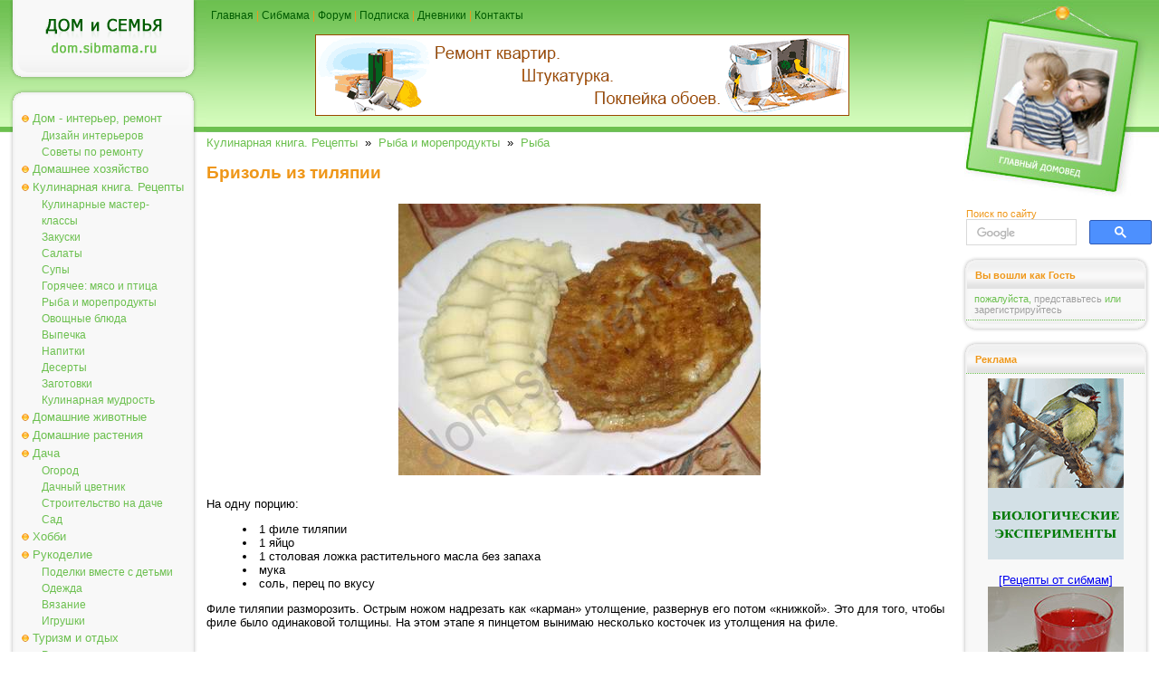

--- FILE ---
content_type: text/html; charset=windows-1251
request_url: https://dom.sibmama.ru/brizol.htm
body_size: 8898
content:
<!DOCTYPE HTML PUBLIC "-//W3C//DTD HTML 4.0 Transitional//EN">
<html lang="ru">
<head>
<title>Бризоль из тиляпии - Рыба</title>
<meta http-equiv="Content-Type" content="text/html; charset=windows-1251">
<meta name="description" content="Рыбка получилась очень нежная, не жареная, а ближе к тушеной, ведь она была «запечатана» в омлете.">
<meta name="referrer" content="origin-when-cross-origin">
<link href="dom.css?v=38" rel="stylesheet" type="text/css">
<link rel="icon" href="/favicon.ico" type="ico">
<link rel="alternate" type="application/rss+xml" title="Новости сайта Сибмама.Дом" href="/rss.xml" />
<script type="text/javascript">var is_chr = !!window.chrome;</script>
<meta property = "og:title" content = "Бризоль из тиляпии" />
<meta property = "og:type" content = "article" />
<meta property = "og:url" content="https://dom.sibmama.ru/brizol.htm" />
<meta property = "og:description" content = "Рыбка получилась очень нежная, не жареная, а ближе к тушеной, ведь она была «запечатана» в омлете." />
<meta property = "og:image" content = "https://dom.sibmama.ru/images/2743/6b2190936c88e453cb6498cfc6bcc14c44d1c961.jpg" />
<meta name="twitter:card" content="summary_large_image" />
<meta name="twitter:site" content="@sibmama" />
<meta name="twitter:title" content = "Бризоль из тиляпии" /><meta name="twitter:description" content = "Рыбка получилась очень нежная, не жареная, а ближе к тушеной, ведь она была «запечатана» в омлете." />
<meta name="twitter:image" content = "https://dom.sibmama.ru/images/2743/6b2190936c88e453cb6498cfc6bcc14c44d1c961.jpg" />
<script type="application/ld+json">
{
  "@context": "https://schema.org",
  "@type": "Article",
  "headline": "Бризоль из тиляпии",
  "image": ["https://dom.sibmama.ru/images/2743/6b2190936c88e453cb6498cfc6bcc14c44d1c961.jpg"],
  "author": {
     "@type": "Person",
     "name": "Мираж",
     "url": "https://forum.sibmama.ru/profile.php?mode=viewprofile&u=33868"
  }
}
</script>
<link rel="canonical" href="https://dom.sibmama.ru/brizol.htm" />
<script type="application/ld+json">
{
  "@context": "https://schema.org",
  "@type": "BreadcrumbList",
  "itemListElement": [{
    "@type": "ListItem",
    "position": 1,
    "item": {
      "@id": "https://dom.sibmama.ru/index.htm?r=9",
      "name": "Кулинарная книга. Рецепты"      
    }
  },{
    "@type": "ListItem",
    "position": 2,
    "item": {
      "@id": "https://dom.sibmama.ru/index.htm?r=115",
      "name": "Рыба и морепродукты"      
    }
  },{
    "@type": "ListItem",
    "position": 3,
    "item": {
      "@id": "https://dom.sibmama.ru/index.htm?r=337",
      "name": "Рыба"      
    }
  }]
}
</script><link rel="stylesheet" href="/css/jquery.fancybox.min.css?v=3210" />
<link rel="stylesheet" href="/css/jquery.fancybox.fix.css?v=3210" />
<script>window.yaContextCb=window.yaContextCb||[]</script>
</head>

<body class="tnarrow"><div id="smdwrap" class="tnarrow">
<table class="main" cellpadding="0" cellspacing="0" border="0">
        <tr style="background-color: #FFFFFF;background-image:url(img/bgTopMain.gif);background-position: left top;background-repeat: repeat-x;">
        <td class="left">
        <div class="logo" onClick='document.location="https://dom.sibmama.ru";'><img src="img/0.gif" width="1" height="1" border="0" alt=""></div>
        <div class="frame">
                <div class="frameBody" align="center">
                <div class="menu">
                                                        <div class="menuButton menuBg" onmouseover="this.className='menuButton menuBgOn';" onmouseout="this.className='menuButton menuBg';">
                                    <a href="/index.htm?r=71">Дом - интерьер, ремонт</a></div>
                                                        <div class="menuButtonSub" onmouseover="this.className='menuButtonSubOn';" onmouseout="this.className='menuButtonSub';">
                                    <a href="/index.htm?r=69">Дизайн интерьеров</a></div>
                                                        <div class="menuButtonSub" onmouseover="this.className='menuButtonSubOn';" onmouseout="this.className='menuButtonSub';">
                                    <a href="/index.htm?r=161">Советы по ремонту</a></div>
                                                        <div class="menuButton menuBg" onmouseover="this.className='menuButton menuBgOn';" onmouseout="this.className='menuButton menuBg';">
                                    <a href="/index.htm?r=70">Домашнее хозяйство</a></div>
                                                        <div class="menuButton menuBg" onmouseover="this.className='menuButton menuBgOn';" onmouseout="this.className='menuButton menuBg';">
                                    <a href="/index.htm?r=9">Кулинарная книга. Рецепты</a></div>
                                                        <div class="menuButtonSub" onmouseover="this.className='menuButtonSubOn';" onmouseout="this.className='menuButtonSub';">
                                    <a href="/index.htm?r=99">Кулинарные мастер-классы</a></div>
                                                        <div class="menuButtonSub" onmouseover="this.className='menuButtonSubOn';" onmouseout="this.className='menuButtonSub';">
                                    <a href="/index.htm?r=101">Закуски</a></div>
                                                        <div class="menuButtonSub" onmouseover="this.className='menuButtonSubOn';" onmouseout="this.className='menuButtonSub';">
                                    <a href="/index.htm?r=192">Салаты</a></div>
                                                        <div class="menuButtonSub" onmouseover="this.className='menuButtonSubOn';" onmouseout="this.className='menuButtonSub';">
                                    <a href="/index.htm?r=100">Супы</a></div>
                                                        <div class="menuButtonSub" onmouseover="this.className='menuButtonSubOn';" onmouseout="this.className='menuButtonSub';">
                                    <a href="/index.htm?r=110">Горячее: мясо и птица</a></div>
                                                        <div class="menuButtonSub" onmouseover="this.className='menuButtonSubOn';" onmouseout="this.className='menuButtonSub';">
                                    <a href="/index.htm?r=115">Рыба и морепродукты</a></div>
                                                        <div class="menuButtonSub" onmouseover="this.className='menuButtonSubOn';" onmouseout="this.className='menuButtonSub';">
                                    <a href="/index.htm?r=116">Овощные блюда</a></div>
                                                        <div class="menuButtonSub" onmouseover="this.className='menuButtonSubOn';" onmouseout="this.className='menuButtonSub';">
                                    <a href="/index.htm?r=84">Выпечка</a></div>
                                                        <div class="menuButtonSub" onmouseover="this.className='menuButtonSubOn';" onmouseout="this.className='menuButtonSub';">
                                    <a href="/index.htm?r=105">Напитки</a></div>
                                                        <div class="menuButtonSub" onmouseover="this.className='menuButtonSubOn';" onmouseout="this.className='menuButtonSub';">
                                    <a href="/index.htm?r=121">Десерты</a></div>
                                                        <div class="menuButtonSub" onmouseover="this.className='menuButtonSubOn';" onmouseout="this.className='menuButtonSub';">
                                    <a href="/index.htm?r=102">Заготовки</a></div>
                                                        <div class="menuButtonSub" onmouseover="this.className='menuButtonSubOn';" onmouseout="this.className='menuButtonSub';">
                                    <a href="/index.htm?r=245">Кулинарная мудрость</a></div>
                                                        <div class="menuButton menuBg" onmouseover="this.className='menuButton menuBgOn';" onmouseout="this.className='menuButton menuBg';">
                                    <a href="/index.htm?r=72">Домашние животные</a></div>
                                                        <div class="menuButton menuBg" onmouseover="this.className='menuButton menuBgOn';" onmouseout="this.className='menuButton menuBg';">
                                    <a href="/index.htm?r=92">Домашние растения</a></div>
                                                        <div class="menuButton menuBg" onmouseover="this.className='menuButton menuBgOn';" onmouseout="this.className='menuButton menuBg';">
                                    <a href="/index.htm?r=75">Дача</a></div>
                                                        <div class="menuButtonSub" onmouseover="this.className='menuButtonSubOn';" onmouseout="this.className='menuButtonSub';">
                                    <a href="/index.htm?r=139">Огород</a></div>
                                                        <div class="menuButtonSub" onmouseover="this.className='menuButtonSubOn';" onmouseout="this.className='menuButtonSub';">
                                    <a href="/index.htm?r=205">Дачный цветник</a></div>
                                                        <div class="menuButtonSub" onmouseover="this.className='menuButtonSubOn';" onmouseout="this.className='menuButtonSub';">
                                    <a href="/index.htm?r=207">Строительство на даче</a></div>
                                                        <div class="menuButtonSub" onmouseover="this.className='menuButtonSubOn';" onmouseout="this.className='menuButtonSub';">
                                    <a href="/index.htm?r=208">Сад</a></div>
                                                        <div class="menuButton menuBg" onmouseover="this.className='menuButton menuBgOn';" onmouseout="this.className='menuButton menuBg';">
                                    <a href="/index.htm?r=74">Хобби</a></div>
                                                        <div class="menuButton menuBg" onmouseover="this.className='menuButton menuBgOn';" onmouseout="this.className='menuButton menuBg';">
                                    <a href="/index.htm?r=134">Рукоделие</a></div>
                                                        <div class="menuButtonSub" onmouseover="this.className='menuButtonSubOn';" onmouseout="this.className='menuButtonSub';">
                                    <a href="/index.htm?r=118">Поделки вместе с детьми</a></div>
                                                        <div class="menuButtonSub" onmouseover="this.className='menuButtonSubOn';" onmouseout="this.className='menuButtonSub';">
                                    <a href="/index.htm?r=80">Одежда</a></div>
                                                        <div class="menuButtonSub" onmouseover="this.className='menuButtonSubOn';" onmouseout="this.className='menuButtonSub';">
                                    <a href="/index.htm?r=50">Вязание</a></div>
                                                        <div class="menuButtonSub" onmouseover="this.className='menuButtonSubOn';" onmouseout="this.className='menuButtonSub';">
                                    <a href="/index.htm?r=81">Игрушки</a></div>
                                                        <div class="menuButton menuBg" onmouseover="this.className='menuButton menuBgOn';" onmouseout="this.className='menuButton menuBg';">
                                    <a href="/index.htm?r=30">Туризм и отдых</a></div>
                                                        <div class="menuButtonSub" onmouseover="this.className='menuButtonSubOn';" onmouseout="this.className='menuButtonSub';">
                                    <a href="/index.htm?r=107">Рассказы о поездках и экскурсиях</a></div>
                                                        <div class="menuButtonSub" onmouseover="this.className='menuButtonSubOn';" onmouseout="this.className='menuButtonSub';">
                                    <a href="/index.htm?r=122">Отдых на Алтае и Горном Алтае</a></div>
                                                        <div class="menuButtonSub" onmouseover="this.className='menuButtonSubOn';" onmouseout="this.className='menuButtonSub';">
                                    <a href="/index.htm?r=386">Отдых и поездки по Новосибирской области</a></div>
                                                        <div class="menuButtonSub" onmouseover="this.className='menuButtonSubOn';" onmouseout="this.className='menuButtonSub';">
                                    <a href="/index.htm?r=131">Путешествия по России</a></div>
                                                        <div class="menuButtonSub" onmouseover="this.className='menuButtonSubOn';" onmouseout="this.className='menuButtonSub';">
                                    <a href="/index.htm?r=222">Ближнее зарубежье</a></div>
                                                        <div class="menuButtonSub" onmouseover="this.className='menuButtonSubOn';" onmouseout="this.className='menuButtonSub';">
                                    <a href="/index.htm?r=162">Интересные места Новосибирска</a></div>
                                                        <div class="menuButton menuBg" onmouseover="this.className='menuButton menuBgOn';" onmouseout="this.className='menuButton menuBg';">
                                    <a href="/index.htm?r=117">Юмор</a></div>
                                                        <div class="menuButton menuBg" onmouseover="this.className='menuButton menuBgOn';" onmouseout="this.className='menuButton menuBg';">
                                    <a href="/index.htm?r=21">Праздники</a></div>
                                                        <div class="menuButtonSub" onmouseover="this.className='menuButtonSubOn';" onmouseout="this.className='menuButtonSub';">
                                    <a href="/index.htm?r=83">Свадьба</a></div>
                                                        <div class="menuButtonSub" onmouseover="this.className='menuButtonSubOn';" onmouseout="this.className='menuButtonSub';">
                                    <a href="/index.htm?r=124">Дни Рождения</a></div>
                                                        <div class="menuButtonSub" onmouseover="this.className='menuButtonSubOn';" onmouseout="this.className='menuButtonSub';">
                                    <a href="/index.htm?r=204">Народные праздники</a></div>
                                                        <div class="menuButtonSub" onmouseover="this.className='menuButtonSubOn';" onmouseout="this.className='menuButtonSub';">
                                    <a href="/index.htm?r=285">Рождество</a></div>
                                                        <div class="menuButtonSub" onmouseover="this.className='menuButtonSubOn';" onmouseout="this.className='menuButtonSub';">
                                    <a href="/index.htm?r=82">Новый год</a></div>
                                                        <div class="menuButtonSub" onmouseover="this.className='menuButtonSubOn';" onmouseout="this.className='menuButtonSub';">
                                    <a href="/index.htm?r=165">Новогодняя кулинария - Рецепты на Новый год и Рождество</a></div>
                                </div>
                </div>
        </div>

        <img src="img/0.gif" width="1" height="3px" border="0" alt=""><br>

        <div class="frame">
                <div class="frameBody" align="center">
                <div class="frameHead"><span>Реклама</span></div>

                <div class="dots"><img src="img/0.gif" width="1" height="1" border="0" alt=""></div>

                <div class="frameContent" align="center">

                        <div class="adverting"><!-- Yandex.RTB R-A-42320-10 -->
<div id="yandex_rtb_R-A-42320-10"></div>
<script>
window.yaContextCb.push(() => {
    Ya.Context.AdvManager.render({
        "blockId": "R-A-42320-10",
        "renderTo": "yandex_rtb_R-A-42320-10"
    })
})
</script></div>

                        <div class="dots"><img src="img/0.gif" width="1" height="1" border="0" alt=""></div>

                        <div class="frameBottomText"><a href="https://r.sibmama.ru">Реклама на сайте</a></div>
                </div>
                </div>
        </div>
                <div class="frame">
                        <div class="frameBody" align="center">
                        <div class="frameHead"><span>Увидели ошибку?</span></div>
                        <div class="dots"><img src="img/0.gif" width="1" height="1" border="0" alt=""></div>
                        <div class="frameContent" align="center">
                        <div class="newsPartnerBlock">выделите слово или фразу мышкой и нажмите <strong>"ctrl+enter"</strong><br><span style="font-size:8px">ошибки в отзывах пользователей не исправляются</span></div>
                                <div class="dots"><img src="img/0.gif" width="1" height="1" border="0" alt=""></div>
                        </div>
                        </div>
                </div>

        </td>

        <td>
        <div class="topMenu"><a href="https://dom.sibmama.ru">Главная</a> | <a href="https://sibmama.ru">Сибмама</a> | <a href="https://forum.sibmama.ru" target="_blank">Форум</a> |  <a href="https://sibmama.ru/rassylka.htm">Подписка</a> | <a href="https://blog.sibmama.ru">Дневники</a> | <a href="mailto:sibmama@sibmama.info">Контакты</a><br><br>

                <center><a href='https://sibmama.ru/cl.php?b=12574&amp;z=69' target='_blank'><img src='https://sibmama.ru/d/-kvartir.gif?' width='590' height='90' alt='' title='' border='0'></a></center>
        </div>
        <div class="position"></div>
        <div id="mnrtcnt" class="body">


        
        
        <a href="/index.htm?r=9">Кулинарная книга. Рецепты</a>&nbsp;&nbsp;&raquo;&nbsp;&nbsp;<a href="/index.htm?r=115">Рыба и морепродукты</a>&nbsp;&nbsp;&raquo;&nbsp;&nbsp;<a href="/index.htm?r=337">Рыба</a><br><br>
                        <h1>Бризоль из тиляпии</h1>

<p style="text-align: center;"><span><img width="400" height="300"  src="images/2743/6b2190936c88e453cb6498cfc6bcc14c44d1c961.jpg" title="Бризоль" /></span></p>

<p>На одну порцию:</p>

<ul>
	<li>1 филе тиляпии</li>
	<li>1 яйцо</li>
	<li>1 столовая ложка растительного масла без запаха</li>
	<li>мука</li>
	<li>соль, перец по вкусу</li>
</ul>

<p>Филе тиляпии разморозить. Острым ножом надрезать как &laquo;карман&raquo; утолщение, развернув его потом &laquo;книжкой&raquo;. Это для того, чтобы филе было одинаковой толщины. На этом этапе я пинцетом вынимаю несколько косточек из утолщения на филе.<br />
<br />
<span><img width="200" height="150"  src="images/2743/a9970f60754e0c2adad264459987dde7cf62cce3.jpg" title="рыба" /></span><span><img width="200" height="150"  src="images/2743/f89a7b1cede3e7d49b1d3c0d1e614883cdf6c9dc.jpg" title="филе тиляпии" /></span><br />
<br />
На сковороду влить 1 столовую ложку (примерно) растительного масла. Сковородку разогреть на среднем огне.<br />
Яйцо взбить с солью (по вкусу), вылить в широкую миску (широкую тарелку). Примерно 1 столовую ложку муки смешать с солью и молотым перцем (по вкусу).<br />
Когда сковорода разогрелась, филе хорошо запанировать в муке, а потом обмакнуть хорошенько в яйцо. И выложить в сковороду вместе с оставшимся яйцом. То есть у нас должна получиться рыба в омлете. Жарить за раз только одну порцию, соответственно сковороду надо взять нужного диаметра.<br />
Обжаривать с двух сторон минуты по четыре.<br />
Подала с горчичным картофельным пюре.<br />
<br />
Рыбка получилась очень нежная, не жареная, а ближе к тушеной, ведь она была &laquo;запечатана&raquo; в омлете.</p>

<div style="text-align: right;">20.10.10<br />
<span><a href="http://forum.sibmama.ru/profile.php?mode=viewprofile&amp;u=33868" target="_blank" title="Мираж">Мираж</a></span>,<br />
Новосибирк</div>                                                    <div style='text-align:left;margin:2px;'>&nbsp;&nbsp;
                    <a target="_blank" href="https://vk.com/share.php?url=https%3A%2F%2Fdom.sibmama.ru%2Fbrizol.htm&amp;title=%D0%91%D1%80%D0%B8%D0%B7%D0%BE%D0%BB%D1%8C+%D0%B8%D0%B7+%D1%82%D0%B8%D0%BB%D1%8F%D0%BF%D0%B8%D0%B8"><img style="margin:5px;border:0;" width="18" height="18" title="Добавить ВКонтакте заметку об этой странице" alt="Добавить ВКонтакте заметку об этой странице" src="/img/sb/vk.gif"></a>
                    <a target="_blank" href="https://twitter.com/share?text=%D0%91%D1%80%D0%B8%D0%B7%D0%BE%D0%BB%D1%8C+%D0%B8%D0%B7+%D1%82%D0%B8%D0%BB%D1%8F%D0%BF%D0%B8%D0%B8&amp;url=https%3A%2F%2Fdom.sibmama.ru%2Fbrizol.htm"><img style="margin:5px;border:0;" width="18" height="18" title="Опубликовать в Twitter" alt="Опубликовать в Twitter" src="/img/sb/tweet.gif"></a>
                                        <a target="_blank" href="https://livejournal.com/update.bml?subject=%D0%91%D1%80%D0%B8%D0%B7%D0%BE%D0%BB%D1%8C+%D0%B8%D0%B7+%D1%82%D0%B8%D0%BB%D1%8F%D0%BF%D0%B8%D0%B8&amp;event=https%3A%2F%2Fdom.sibmama.ru%2Fbrizol.htm"><img style="margin:5px;border:0;" width="18" height="18" title="Опубликовать в ЖЖ" alt="Опубликовать в ЖЖ" src="/img/sb/lj.gif"></a>
                    <a target="_blank" href="https://connect.ok.ru/offer?url=https%3A%2F%2Fdom.sibmama.ru%2Fbrizol.htm&amp;title=%D0%91%D1%80%D0%B8%D0%B7%D0%BE%D0%BB%D1%8C+%D0%B8%D0%B7+%D1%82%D0%B8%D0%BB%D1%8F%D0%BF%D0%B8%D0%B8&amp;imageUrl=https://dom.sibmama.ru/images/2743/6b2190936c88e453cb6498cfc6bcc14c44d1c961.jpg"><img style="margin:5px;border:0;" width="18" height="18" title="Опубликовать в Одноклассниках" alt="Опубликовать в Одноклассниках" src="/img/sb/ok.png"></a>
                    <a target="_blank" href="https://pinterest.com/pin/create/link/?url=https%3A%2F%2Fdom.sibmama.ru%2Fbrizol.htm&amp;description=%D0%91%D1%80%D0%B8%D0%B7%D0%BE%D0%BB%D1%8C+%D0%B8%D0%B7+%D1%82%D0%B8%D0%BB%D1%8F%D0%BF%D0%B8%D0%B8&amp;media=https://dom.sibmama.ru/images/2743/6b2190936c88e453cb6498cfc6bcc14c44d1c961.jpg"><img style="margin:5px;border:0;" width="18" height="18" title="Сохранить в Pinterest" alt="Сохранить в Pinterest" src="/img/sb/pin.png"></a>
                    </div>
                                                    <br><div style='width:100%;align:left; padding:0;'>
                    <img src="/img/dott.png" style="vertical-align: middle;margin:0;" width="26" height="25">&nbsp;&nbsp;<a href="/index.htm?t=1041">рыба</a>, <a href="/index.htm?t=1299">яйца</a>                    &nbsp;<span style="color: rgb(204, 204, 204);float:right;"><a href="index.htm?a=sa&amp;o=33868">Другие статьи автора </a></span>                    </div>
                        
        	    <hr><ul class="ssylki">
				    <li><a href="/skumbrija-s-klykvoy.htm?utm_source=smlinks"><figure><img src="/m18/images/21558/10615077131634dbdb6b521a75caf512b88f689c.jpg"><figcaption>Маринованная скумбрия с клюквой</figcaption></figure></a></li>
				    <li><a href="/shuka-farschirovanna.htm?utm_source=smlinks"><figure><img src="/m18/images/17590/70f7fde5d9ea4ccd81acdd302dc3bd381ef9af93.jpg"><figcaption>Щука фаршированная</figcaption></figure></a></li>
				    <li><a href="/zasol-krasnoy-riby.htm?utm_source=smlinks"><figure><img src="/m18/images/17170/22a6600f8db16af396417059271fb1e4d3cdbefd.jpg"><figcaption>Три интересных рецепта засолки красной рыбы</figcaption></figure></a></li>
			    </ul>	      <a name="opins"></a>
  <div class="bodyDots"><img src="img/0.gif" width="1" height="1" border="0" alt=""></div>  
      <div style="float:right"><a href="brizol.htm?os=1#opins">Показывать сначала старые</a></div>
              <div class="block">
                <div class="opinAva"><img src="/img/no_avatar2.gif"/></div>
	<div class="opinHdr"><a name="op32872"></a>
	    <b><a href="#" onClick="return pn3(this)">Мария&nbsp;(Гость)</a></b>
	    <span style='font-size:10px'>(25/10/2010)</span>
	</div>
        А если эту же рыбку (нарезанную кусочками) обмакнуть в кляр из яйца и муки, а потом обжарить, получатся очень вкусные &quot;пирожки&quot; с рыбкой.       </div>
      <div class="bodyDots"><img src="img/0.gif" width="1" height="1" border="0" alt=""></div>      
  

	    <div style="text-align:center" name="opform">

<form action="brizol.htm#opform" method="post">
<input type="hidden" name="form_token" value="8c305b92506d2ff07f3ab37a98452be98bd21316:1768726051" />
<table class="opcont">
<tr>
<td><h3>Ваш комментарий&nbsp;</h3></td>
<td style="text-align:right">
 <div id="attach-panel-multi" style="display:none;margin:0;"><input type="button" class="button op-upload" value="        " style="width: 30px;" id="add_files" title="Вставить изображение" /></div>   
</td>
</tr>
<tr>
    <td>&nbsp;</td><td><textarea class="textareaWidth" id="message" name="opinion[content]" cols="55" rows="12"></textarea></td>
</tr>
<tr>
    <td style="text-align:right">Автор:</td>
    <td>
          <input class="inputWidth" type="text" name="opinion[author]" style="width:415px" maxlength="200" id="aut" value=""><br>
      <input style="display:none;" type="text" name="opinion[www]" size="40" maxlength="200" value="">
      <input type="hidden" name="sbl" value="696c9e231276"/>
          
    		    <br>
            <script>
		var onCaptchaLoadCallback = function() {
		    document.getElementById("message").addEventListener("focus", function(){
			grecaptcha.render('recaptcha_cont', {
			'sitekey' : "6LdEN1gUAAAAAAhVHZVbtP2gTEwWGgSa-1pjOGNQ"
			});
		    },{
			once: true,
		})};
            </script>
            <script src="https://www.google.com/recaptcha/api.js?hl=ru&render=explicit&onload=onCaptchaLoadCallback" async defer></script>
            <div id="recaptcha_cont" class="g-recaptcha"></div>
	    <br>Для получения уведомлений об ответах необходимо <a href="https://forum.sibmama.ru/login.php?redirect=/d/brizol.htm" onClick="return showLF();">представиться</a> или 	<a href="https://forum.sibmama.ru/profile.php?mode=regitser">зарегистирироваться</a>        </td>
</tr>    
<tr>
    <td>&nbsp;</td><td style="text-align:right"><input class="button" type="submit" value="Отправить"></td>
</tr> 
</table>
</form>
</div>
        
                </div>
        </td>

        <td class="right">
        <div class="headImg"><img src="img/0.gif" width="1" height="1" border="0" alt=""></div>

                <div class="search">
          <span class="httl">Поиск по сайту</span>
	    	    <form class="gsc-search-box" accept-charset="utf-8" action="/poisk.htm">
		<table cellspacing="0" cellpadding="0" class="gsc-search-box"><tbody><tr>
		    <td class="gsc-input"><div class="gsc-input-box">
			<table cellspacing="0" cellpadding="0" class="gsc-input" style="width: 100%; padding: 0px;"><tbody>
			<tr><td class="gsib_a"><input autocomplete="off" type="text" size="10" class="gsc-input" name="q" title="поиск" dir="ltr" spellcheck="false" onfocus="this.style.backgroundImage='none';this.style.textIndent=0;this.placeholder=''"></td>
			</tr></tbody></table>
		    </div></td>
		    <td class="gsc-search-button"><button class="gsc-search-button gsc-search-button-v2"><img src="/img/gs.svg"></button></td>
		</tr></tbody></table>
	    </form>	    
        </div>
        
        <img src="img/0.gif" width="1" height="3px" border="0" alt=""><br>

        <div class="frame">
                <div class="frameBody" align="center">
                <div class="frameHead"><span>Вы вошли как Гость</span></div>

                <div class="frameContent" align="center">

                        <div class="newsPartnerBlock" id="ilogin">
                                                      <span style="font-size:11px">пожалуйста, <a href="https://forum.sibmama.ru/login.php?redirect=/d/brizol.htm" onClick="showLF();return false;">представьтесь</a> или <a href="https://forum.sibmama.ru/profile.php?mode=regitser">зарегистрируйтесь</a></span>
                                                  </div>

                        <div class="dots"><img src="img/0.gif" width="1" height="1" border="0" alt=""></div>
                                                  <div id="flogin" style="display:none; text-align:left;padding:5px;">
                            <form method="post" action="https://forum.sibmama.ru/login.php?sid=df9c4f33c62e05f7d815857a450f2d25">имя или email:<br>
                                                            <input style="width:100%;margin-bottom:6px;" name="ufnome" maxlength="255" id="nlogin" type="text" /><br>пароль:<br>
                              <input style="width:100%;margin-bottom:6px;" type="password" name="password" maxlength="32" /><br>
                              <label><input style="vertical-align:bottom;margin-bottom:1px;" type="checkbox" name="autologin" />автовход</label><br>
                              <div style="width:100%;text-align:right"><input type="submit" name="login" value="Вход"/></div>
                              <input type="hidden" name="redirect" value="/d/brizol.htm">
                              <input type="hidden" name="sid" value="df9c4f33c62e05f7d815857a450f2d25">
                            </form>
                            <a href="https://forum.sibmama.ru/profile.php?mode=sendpassword">Забыли пароль?</a>
                          </div>
                                        </div>
                </div>
        </div>

        <img src="img/0.gif" width="1" height="3px" border="0" alt=""><br>

        <div class="frame">
                <div class="frameBody" align="center">
                <div class="frameHead"><span>Реклама</span></div>
                <div class="dots"><img src="img/0.gif" width="1" height="1" border="0" alt=""></div>
                <div class="frameContent" align="center">
                        <div class="adverting"><a href='https://sibmama.ru/cl.php?b=14184&amp;z=66' target='_blank'><img src='https://sibmama.ru/d/bioeksperimentb-150-200.gif?' width='150' height='200' alt='' title='' border='0'></a><br><br><a href='https://sibmama.ru/cl.php?b=2417&amp;z=135' target='_blank'>[Рецепты от сибмам]<br>
<img src="https://forum.sibmama.ru/usrpx/33868/33868_150x150_1652838a0e.jpg" width="150" height="150"><br>
Клюквенный морс</a></div>
                        <div class="dots"><img src="img/0.gif" width="1" height="1" border="0" alt=""></div>
                        <div class="frameBottomText"><a href="https://r.sibmama.ru">Реклама на сайте</a></div>
                </div>
                </div>
        </div>

        <img src="img/0.gif" width="1" height="3px" border="0" alt=""><br>

        <div class="frame">
                <div class="frameBody" align="center">
                <div class="frameHead"><span>Актуальные темы форума</span></div>
                <div class="dots"><img src="img/0.gif" width="1" height="1" border="0" alt=""></div>
                <div class="frameContent" align="center">
                        <div class="forumBlock"><a href="https://forum.sibmama.ru/viewtopic.php?t=1826268&view=newest&utm_source=fpdlinks">Томаты  -  том 21 (Сад и огород (семена, рассада, урожай))</a><a href="https://forum.sibmama.ru/viewtopic.php?t=1761444&view=newest&utm_source=fpdlinks">Фото дня - один день - одна фотография (Фотофорум. Все о фото)</a><a href="https://forum.sibmama.ru/viewtopic.php?t=1823648&view=newest&utm_source=fpdlinks">Наши обеды и ужины-26. Фото обязательно, рецепт желательно (Кулинарный форум)</a><a href="https://forum.sibmama.ru/viewtopic.php?t=1497659&view=newest&utm_source=fpdlinks">Отдых в Белокурихе - 2 (Сибирь и Алтай. Активный отдых и туризм)</a><a href="https://forum.sibmama.ru/viewtopic.php?t=1830844&view=newest&utm_source=fpdlinks">Маффины - 2026 (Кулинарный форум)</a><a href="https://forum.sibmama.ru/viewtopic.php?t=34271&view=newest&utm_source=fpdlinks">Ваш завтрак (Кулинарный форум)</a><a href="https://forum.sibmama.ru/viewtopic.php?t=1830362&view=newest&utm_source=fpdlinks">Ваше турагенство БЕЛКАТВ (Путешествия и туризм. Отели и санатории.)</a><a href="https://forum.sibmama.ru/viewtopic.php?t=1634160&view=newest&utm_source=fpdlinks">Статичные львы (Фотофорум. Все о фото)</a><a href="https://forum.sibmama.ru/viewtopic.php?t=1805678&view=newest&utm_source=fpdlinks">Фото месяца (Фотофорум. Все о фото)</a><a href="https://forum.sibmama.ru/viewtopic.php?t=1140539&view=newest&utm_source=fpdlinks">1, 2, 3, 4, пять - начинаю рисовать. (Хвастушки рукодельниц)</a></div>
                        <div class="dots"><img src="img/0.gif" width="1" height="1" border="0" alt=""></div>
                        <div class="frameBottomText"><a href="https://forum.sibmama.ru" target="_blank">Форум</a></div>
                </div>
                </div>
        </div>

        <div class="frame">
                <div class="frameBody" align="center">
                <div class="frameHead"><span>Объявления</span></div>
                <div class="dots"><img src="img/0.gif" width="1" height="1" border="0" alt=""></div>
                <div class="frameContent" align="center">
                        <div class="forumBlock"><a href="https://forum.sibmama.ru/viewtopic.php?t=1823428&view=newest&utm_source=fplinks">Продам ветровку, белую рубашку на подростка (новое) (Детская одежда для  подростков  152 см и выше)</a><a href="https://forum.sibmama.ru/viewtopic.php?t=1622452&view=newest&utm_source=fplinks">Продам много бусин и шармов для браслетов в стиле Pandora (Товары для рукоделия (ДО) Объявления)</a><a href="https://forum.sibmama.ru/viewtopic.php?t=1830866&view=newest&utm_source=fplinks">Угловая мягкая мебель (Мебель и крупногабаритные товары для дома(ДО))</a><a href="https://forum.sibmama.ru/viewtopic.php?t=1632848&view=newest&utm_source=fplinks">Много новинок!!!! Женской одежды!!!! (Барнаул. ДО Одежда для взрослых)</a><a href="https://forum.sibmama.ru/viewtopic.php?t=1690108&view=newest&utm_source=fplinks">Обувь next, pablosky, balducci и др. (Обувь для малышей и дошколят (до 30 размера) (ДО))</a><a href="https://forum.sibmama.ru/viewtopic.php?t=1812786&view=newest&utm_source=fplinks">Брендовая детская одежда!!! (Барнаул. ДО Детская одежда )</a><a href="https://forum.sibmama.ru/viewtopic.php?t=1709886&view=newest&utm_source=fplinks">Новый Учебник Английский язык Spotlight 11 класс. Дешево!! (Барнаул. Букинист - ДО Книги и журналы)</a><a href="https://forum.sibmama.ru/viewtopic.php?t=1732924&view=newest&utm_source=fplinks">Новое выпускное платье (белоруссия) (Барнаул. ДО Одежда для взрослых)</a><a href="https://forum.sibmama.ru/viewtopic.php?t=1678978&view=newest&utm_source=fplinks">Новые балетки, туфли и босоножки, дутики (Барнаул. ДО Обувь для  взрослых )</a><a href="https://forum.sibmama.ru/viewtopic.php?t=1046977&view=newest&utm_source=fplinks">Новое от июня 2023. Женская одежда (Барнаул. ДО Одежда для взрослых)</a></div>
                        <div class="dots"><img src="img/0.gif" width="1" height="1" border="0" alt=""></div>
                        <div class="frameBottomText"><a href="https://forum.sibmama.ru" target="_blank">Форум</a></div>
                </div>
                </div>
        </div>

        <div class="frame">
            <div class="frameBody" align="center">
                <div class="frameHead"><span>Реклама</span></div>
                <div class="dots"><img src="img/0.gif" width="1" height="1" border="0" alt=""></div>
                <div class="frameContent" align="center">
                    <div class="adverting"><!-- Yandex.RTB R-A-42320-11 -->
<div id="yandex_rtb_R-A-42320-11"></div>
<script>
window.yaContextCb.push(() => {
    Ya.Context.AdvManager.render({
        "blockId": "R-A-42320-11",
        "renderTo": "yandex_rtb_R-A-42320-11"
    })
})
</script></div>
                </div>
                <div class="frameBottomText"><a href="https://r.sibmama.ru">Реклама на сайте</a></div>
            </div>
        </div>

        </td>
</tr></table>
<div class="footer" id="page-footer">
<div class="footerMenu"><a href="https://dom.sibmama.ru">Главная</a> | <a href="https://sibmama.ru">Сибмама</a> | <a href="https://forum.sibmama.ru" target="_blank">Форум</a> | <a href="https://sibmama.ru/rassylka.htm">Подписка</a> | <a href="https://sibmama.ru/index.htm?r=185">Гороскопы</a> | <a href="https://blog.sibmama.ru">Дневники</a> | <a href="https://sibmama.ru/index.php?r=1">Беременность</a> | <a href="https://sibmama.ru/index.php?r=2">Роды</a> | <a href="https://sibmama.ru/index.php?r=6">Уход за ребенком</a></div>
Дом и семья: ремонт и интерьер, кулинарные рецепты, мастер-классы и рукоделие, туризм и путешествия для всей семьи.<br>
Использование материалов возможно только в интернете при наличии гиперссылки на сайт Sibmama.ru и с указанием авторства.<br>
За содержание рекламных материалов ответственность несут рекламодатели.<br>
Администрация не несет ответственности за сообщения, оставляемые посетителями сайта. Помните, что по вопросам, касающимся здоровья, необходимо консультироваться с врачом.<br>
<br>
<script defer type="text/javascript" src="/js/jquery-3.4.1.min.js"></script>
<script defer type="text/javascript" src="js/lib.js?v=23"></script>
<script>var sm_page_id=2743;</script>
<script defer src="/js/jquery.fancybox.min2.js?v=3210"></script><script defer src="/js/jquery.fancybox.icp.js?v=2"></script><!-- Yandex.Metrika counter --><script type="text/javascript">
(function (d, w, c) {(w[c] = w[c] || []).push(function() {try {
w.yaCounter42319 = new Ya.Metrika({id:42319,webvisor:false,clickmap:true,trackLinks:true,accurateTrackBounce:true,ut:"noindex",type:1});
w.yaCounter1856 = new Ya.Metrika({id:1856,webvisor:false,clickmap:true,trackLinks:true,accurateTrackBounce:true,trackHash:true,params:window.yaParams||{ },type:1});
w.yaCounter42318 = new Ya.Metrika({id:42318,webvisor:false,clickmap:true,trackLinks:true,accurateTrackBounce:true,trackHash:true,params:window.yaParams||{ },type:1});
w.yaCounter42320 = new Ya.Metrika({id:42320,webvisor:false,clickmap:true,trackLinks:true,accurateTrackBounce:true,trackHash:true,params:window.yaParams||{ },type:1});
w.yaCounter30243229 = new Ya.Metrika({id:30243229,webvisor:false,clickmap:true,trackLinks:true,accurateTrackBounce:true,trackHash:true,params:window.yaParams||{ },type:1});
w.yaCounter32564070 = new Ya.Metrika({id:32564070,clickmap:true,trackLinks:true,accurateTrackBounce:true,webvisor:false});} catch(e) { }});
var n = d.getElementsByTagName("script")[0],s = d.createElement("script"),f = function () { n.parentNode.insertBefore(s, n); };s.type = "text/javascript";
s.async = true;s.src = "https://mc.yandex.ru/metrika/watch.js";
if (1||(w.opera == "[object Opera]")) {d.addEventListener("DOMContentLoaded", f, false);} else { f(); }})(document, window, "yandex_metrika_callbacks");</script>
<noscript><div><img src="https://mc.yandex.ru/watch/108706" style="position:absolute; left:-9999px;" alt="" /></div></noscript>
<!-- /Yandex.Metrika counter -->
<img style="width:31px;height:31px;border:0" src="" id="licntr"/>
<script type="text/javascript">(function(){document.getElementById("licntr").setAttribute('src','https://counter.yadro.ru/hit?t45.1;r'+escape(document.referrer.replace(/[&?]?sid=[0-9a-f]+/i,''))+((typeof(screen)=='undefined')?'':';s'+screen.width+'*'+screen.height+'*'+(screen.colorDepth?screen.colorDepth:screen.pixelDepth))+';u'+escape(document.URL.replace(/[&?]?sid=[0-9a-f]+/i,''))+';h'+escape('9'+'s')+';'+Math.random())})();</script>
<div class="footerMenu">(c) Copyright 2001-2026</div>
</div>
</div>
<script type="text/javascript">
  var _gaq = _gaq || [];
  _gaq.push(['_setAccount', 'UA-37778945-1']);
  _gaq.push(['_setCustomVar',1,'raz','337',3]);
  _gaq.push(['_trackPageview']);
  (function() {
    var ga = document.createElement('script'); ga.type = 'text/javascript'; ga.async = true;
    ga.src = 'https://ssl.google-analytics.com/ga.js';
    var s = document.getElementsByTagName('script')[0];
    f1 = function(){ s.parentNode.insertBefore(ga, s)};
    document.addEventListener("DOMContentLoaded", f1, false);
  })();
</script>
<script src="https://yandex.ru/ads/system/context.js" async></script>
</body>
</html>
 
